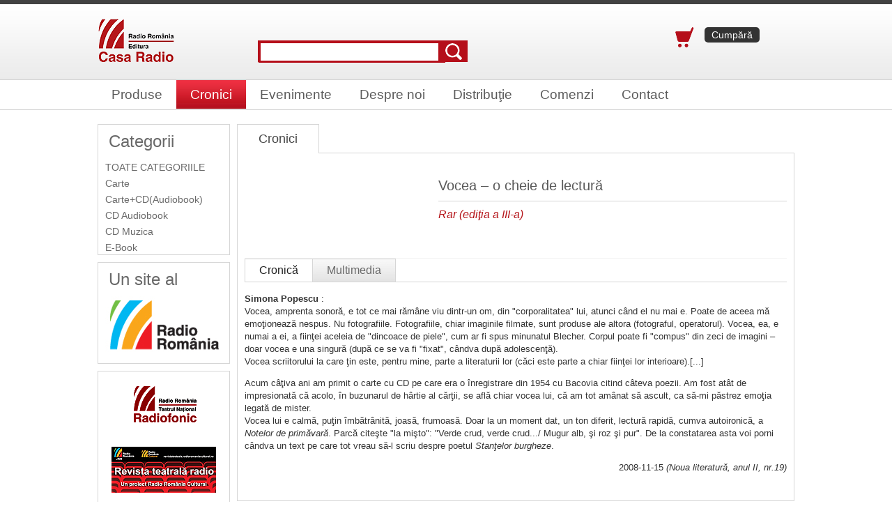

--- FILE ---
content_type: text/html;charset=iso-8859-2
request_url: https://www.edituracasaradio.ro/art.htm?id=19
body_size: 15495
content:
<!doctype html>
<html><!-- #BeginTemplate "/Templates/page2_list.dwt" -->
<head>
    <!-- #BeginEditable "doctitle" --> 
<title>Editura Casa Radio</title>
<!-- #EndEditable -->
	<meta http-equiv="Content-Language" content="ro" />
	<meta http-equiv="Content-Type" content="text/html; charset=iso-8859-2" />
	<meta charset="iso-8859-2"> 
	<meta name="viewport" content="width=device-width, initial-scale=1, shrink-to-fit=no" />
    <link rel="stylesheet" href="/style/page2.css">
    <link rel="shortcut icon" href="/images/casa-radio.png" />
    <script type="text/javascript" src="/script/mylib.js"></script>
    <script type="text/javascript" src="/script/swfobject.js"></script>
    <script type="text/javascript" src="/script/cart.js"></script>
	<!-- Google tag (gtag.js) -->
<script async src="https://www.googletagmanager.com/gtag/js?id=G-1P4VYDF8F8"></script>
<script>
  window.dataLayer = window.dataLayer || [];
  function gtag(){dataLayer.push(arguments);}
  gtag('js', new Date());
  gtag('config', 'G-1P4VYDF8F8');
</script>
</head>
<body>
<!-- === page top ========================================================= -->
	<div id="header">
		<div id="header_cont">
			<div id="logo"><a href="/"><img src="/images2/logo.png" title="Editura Casa Radio"></a></div>
			<div id="search">
<!-- === search form ====================================================== -->
              <form action="/search.htm" method="get">
                <input type="text" name="q" />
                <input type="submit" name="submit" alt=" Caută " value=" Caută " />
              </form>
<!-- === END search form ================================================== -->
			</div>
			<div id="header_cart">
<!--
				<div id="nr_produse"><img src="/images2/small_cart.png"> 2 produse în cos</div>
				<button class="btn_cumpara">Cumpără</button>
				<div id="total">126 Lei</div>
-->
				<form method="get" action="cart.htm">
                <div id="nr_produse">
                  <img src="/images2/small_cart.png"> 
                  <button class="btn_cumpara">Cumpără</button>
                </div>
                </form>
				<div class="cpl">&nbsp;</div>
			</div>
		</div>
	</div>
<!-- === END page top ===================================================== -->
<meta http-equiv="Content-Type" content="text/html; charset=iso-8859-2" />
<!-- === top menu ========================================================= -->
	<div id="main_menu_wrapper">
		<div id="main_menu">
			<ul>
				<li id="menu-1"><a href="/cat.htm?grp=1">Produse</a></li>
				<li id="menu-2"><a href="art-list.htm">Cronici</a></li>
				<li id="menu-3"><a href="/evt-list.htm">Evenimente</a></li>
				<li id="menu-4"><a href="/despre.htm">Despre noi</a></li>
<!--				<li id="menu-5"><a href="/blog" target="_blank">Blog</a></li> -->
				<li id="menu-6"><a href="/oferta.htm">Distribuţie</a></li>
				<li id="menu-7"><a href="/comenzi.htm">Comenzi</a></li>
				<li id="menu-8"><a href="/contact.htm">Contact</a></li>
<!--				<li class="selected_menu_item"><a href="#">Cronici</a></li> -->
			</ul>
			<div class="cpl"></div>
		</div>
	</div>
<!-- === END top menu ===================================================== -->
	<table id="wrapper"  border="0" cellpadding="0" cellspacing="0" width="1000">
<!-- #BeginEditable "slider" --><!-- slider --><!-- #EndEditable --> 
		<tr>		
			<td id="sidebar_wrapper">
<meta http-equiv="Content-Type" content="text/html; charset=iso-8859-2" />
<!-- === menu categories ================================================== -->
				<div class="sidebar_box_menu">
					<h3>Categorii</h3>
					<ul class="nav">
						<li id="all"><a href="/">TOATE CATEGORIILE</a></li>
						<li>
							<a href="cat.htm?grp=1">Carte</a>
						</li>
						<li>
							<a href="cat.htm?grp=2">Carte+CD(Audiobook)</a>
						</li>
						<li>
							<a href="cat.htm?grp=3">CD Audiobook</a>
						</li>
						<li>
							<a href="cat.htm?grp=4">CD Muzica</a>
						</li>
						<li>
							<a href="cat.htm?grp=6">E-Book</a>
						</li>
					</ul>
				</div>
<!-- === END menu categories ============================================== -->
<!-- === SRR ============================================================== -->
				<div class="sidebar_box_wrapper">
					<div class="sidebar_box">
						<h3>Un site al</h3>
						<a href="http://www.srr.ro" target="_blank"><img src="/images2/srr.jpg"></a>
					</div>
				</div>
<!-- === banners ========================================================== -->
                <div class="sidebar_box_wrapper">
                    <div class="sidebar_banner">
                        <a href="http://tnr.srr.ro" target="_blank"><img src="/images/tnr-logo.png"></a>
                    </div>
                    <div class="sidebar_banner">
                        <a href="http://revistateatrala.radioromaniacultural.ro/" target="_blank"><img src="/images/revista_teatrala-logo.png"></a>
                    </div>
                    <div class="sidebar_banner">
                        <a href="http://www.eteatru.ro" target="_blank"><img src="/images/eteatru.png"></a>
                    </div>
<!--
                    <div class="sidebar_banner">
                        <script src="http://connect.facebook.net/en_US/all.js#xfbml=1"></script>
                        <div align="center"><fb:like href="http://www.edituracasaradio.ro/" layout="button_count" show_faces="true" width="150"></fb:like></div>
                    </div>
-->
				</div>
<!-- === END banners ====================================================== -->
<!-- === ANPC ============================================================= -->
				<div class="sidebar_box_menu">
					<ul class="nav">
                     <li><a href="/termeni_conditii.htm">Termeni şi condiţii</a></li>
                     <li><a href="http://www.anpc.gov.ro/" target="_blank">ANPC</a></li>
                    </ul>
				</div>
<!-- === END ANPC ============================================================= -->
			</td>
			<td id="content_wrapper" valign="top" align="left">
				<div class="products_box list_products">
					<div class="box_title">
<!-- #BeginEditable "title" -->Cronici<!-- #EndEditable -->
					</div>
					<div class="cpl">&nbsp;</div>
					<div class="box_content_wrapper full">
<!-- #BeginEditable "main" --> 
<script type="text/javascript">
var obj=$('menu-2');
if (obj) {
    obj.className='selected_menu_item';
}    
</script>
    <table border="0" cellpadding="0" cellspacing="0" class="categ_product pagina_produs">
            <tr>
                <td class="product" valign="top" align="left">
                    <div class="prod_info">
                        <div class="product_title"><a href="">Vocea &#8211; o cheie de lectură</a></div>
                        <div class="product_small_info">
                            <a href="/prod.htm?grp=2&cat=13&prod=131"><i>Rar (ediţia a III-a)</i></a>
                            <br> &nbsp;
                        </div>
                    </div>
                </td>
            </tr>
            <tr>
                <td valign="top" align="left">
                    <div class="tabs">
                        <div id="tab_1" class="tab active" onclick="show(1);">Cronică</div>
                        <div id="tab_2" class="tab" onclick="show(2);">Multimedia</div>
                        <div class="cpl">&nbsp;</div>
                    </div>
                    <div id="tab_cont_1" class="tab_cont">
                        <b>Simona Popescu</b> : <br>Vocea, amprenta sonoră, e tot ce mai rămâne viu dintr-un om, din "corporalitatea" lui, atunci când el nu mai e. Poate de aceea mă emoţionează nespus. Nu fotografiile. Fotografiile, chiar imaginile filmate, sunt produse ale altora (fotograful, operatorul). Vocea, ea, e numai a ei, a fiinţei aceleia de "dincoace de piele", cum ar fi spus minunatul Blecher. Corpul poate fi "compus" din zeci de imagini &#8211; doar vocea e una singură (după ce se va fi "fixat", cândva după adolescenţă).<br>
Vocea scriitorului la care ţin este, pentru mine, parte a literaturii lor (căci este parte a chiar fiinţei lor interioare).[...]<p>
Acum câţiva ani am primit o carte cu CD pe care era o înregistrare din 1954 cu Bacovia citind câteva poezii. Am fost atât de impresionată că acolo, în buzunarul de hârtie al cărţii, se află chiar vocea lui, că am tot amânat să ascult, ca să-mi păstrez emoţia legată de mister.<br>
Vocea lui e calmă, puţin îmbătrânită, joasă, frumoasă. Doar la un moment dat, un ton diferit, lectură rapidă, cumva autoironică, a <i>Notelor de primăvară</i>. Parcă citeşte "la mişto": "Verde crud, verde crud.../ Mugur alb, şi roz şi pur". De la constatarea asta voi porni cândva un text pe care tot vreau să-l scriu despre poetul <i>Stanţelor burgheze</i>. 
                        <p align="right">2008-11-15 <i>(Noua literatură, anul II, nr.19)</i></p>
                    </div>
                    <div id="tab_cont_2" class="tab_cont">
                    </div>
                </td>
            </tr>
    </table>
<script type="text/javascript" src="/script/jquery-1.11.1.min.js"></script> 
<script type="text/javascript">
$(document).ready(function() {
});
function show(id){
    $(".tab_cont").hide();
    $("#tab_cont_"+id).show();
    $(".tab").removeClass("active");
    $("#tab_"+id).addClass("active");
}
</script>
    <!-- #EndEditable -->                        
					</div>
				</div>
			</td>
		</tr>
	</table>
<meta http-equiv="Content-Type" content="text/html; charset=iso-8859-2" />
<!-- === footer categories ================================================ -->
	<div id="footer_seo_wrapper">
		<table id="footer_seo" width="1000" border="0" cellpadding="0" cellspacing="0">
			<tr>
				<td valign="top" align="left" width="25%">
					<div class="title_seo">Carte</div>
					<ul class="nav">
						<li><a href="/cat-prod.htm?grp=1&cat=4">Biblioteca Radio</a></li>
						<li><a href="/cat-prod.htm?grp=1&cat=5">Repere XXI</a></li>
						<li><a href="/cat-prod.htm?grp=1&cat=6">Tezaur</a></li>
						<li><a href="/cat-prod.htm?grp=1&cat=7">Intermedia</a></li>
						<li><a href="/cat-prod.htm?grp=1&cat=8">De toate pentru toti</a></li>
						<li><a href="/cat-prod.htm?grp=1&cat=9">Orbital</a></li>
						<li><a href="/cat-prod.htm?grp=1&cat=10">Varia</a></li>
					</ul>
				</td>
				<td valign="top" align="left" width="25%">
					<div class="title_seo">Carte+CD(Audiobook)</div>
					<ul class="nav">
						<li><a href="/cat-prod.htm?grp=2&cat=11">Biblioteca Radio</a></li>
						<li><a href="/cat-prod.htm?grp=2&cat=12">Repere XXI</a></li>
						<li><a href="/cat-prod.htm?grp=2&cat=13">Biblioteca de poezie românească</a></li>
						<li><a href="/cat-prod.htm?grp=2&cat=14">Lada de zestre</a></li>
						<li><a href="/cat-prod.htm?grp=2&cat=15">Radio-Prichindel</a></li>
						<li><a href="/cat-prod.htm?grp=2&cat=16">Teatru la microfon</a></li>
						<li><a href="/cat-prod.htm?grp=2&cat=17">Varia</a></li>
						<li><a href="/cat-prod.htm?grp=2&cat=85">Orbital</a></li>
						<li><a href="/cat-prod.htm?grp=2&cat=95">Tezaur</a></li>
						<li><a href="/cat-prod.htm?grp=2&cat=135">Universitatea Radio</a></li>
						<li><a href="/cat-prod.htm?grp=2&cat=146"><i>Hors collection</i></a></li>
						<li><a href="/cat-prod.htm?grp=2&cat=186">Fonoteca de Aur/Teatru</a></li>
						<li><a href="/cat-prod.htm?grp=2&cat=196">Radio-Prichindel Muzical</a></li>
					</ul>
				</td>
				<td valign="top" align="left" width="25%">
					<div class="title_seo">CD Audiobook</div>
					<ul class="nav">
						<li><a href="/cat-prod.htm?grp=3&cat=18">Fonoteca de Aur/Teatru</a></li>
						<li><a href="/cat-prod.htm?grp=3&cat=31">Lecturi pe întuneric</a></li>
						<li><a href="/cat-prod.htm?grp=3&cat=30">Noapte bună, copii!</a></li>
						<li><a href="/cat-prod.htm?grp=3&cat=41">Vocile memoriei</a></li>
						<li><a href="/cat-prod.htm?grp=3&cat=61">Ora veselă</a></li>
						<li><a href="/cat-prod.htm?grp=3&cat=105">Fonoteca de Aur/Seria "Spectacolul poeziei"</a></li>
						<li><a href="/cat-prod.htm?grp=3&cat=125">A fost odată ca niciodată</a></li>
						<li><a href="/cat-prod.htm?grp=3&cat=156">Biblioteca de poezie românească</a></li>
					</ul>
				</td>
				<td valign="top" align="left" width="25%">
					<div class="title_seo">CD Muzica</div>
					<ul class="nav">
						<li><a href="/cat-prod.htm?grp=4&cat=20">Maestro</a></li>
						<li><a href="/cat-prod.htm?grp=4&cat=21">Profil interpretativ</a></li>
						<li><a href="/cat-prod.htm?grp=4&cat=22">Maestri ai artei corale</a></li>
						<li><a href="/cat-prod.htm?grp=4&cat=23">Musica nova</a></li>
						<li><a href="/cat-prod.htm?grp=4&cat=24">Jazz forum</a></li>
						<li><a href="/cat-prod.htm?grp=4&cat=25">Melodia preferata</a></li>
						<li><a href="/cat-prod.htm?grp=4&cat=28">Radio-Prichindel Muzical</a></li>
						<li><a href="/cat-prod.htm?grp=4&cat=27">Cantec romanesc</a></li>
						<li><a href="/cat-prod.htm?grp=4&cat=29">Fundaţia Radio România</a></li>
						<li><a href="/cat-prod.htm?grp=4&cat=51">Lada de zestre</a></li>
						<li><a href="/cat-prod.htm?grp=4&cat=65">Radiolegende</a></li>
						<li><a href="/cat-prod.htm?grp=4&cat=115">RadiRo</a></li>
						<li><a href="/cat-prod.htm?grp=4&cat=136">Radio România Muzical</a></li>
						<li><a href="/cat-prod.htm?grp=4&cat=166">Alternativ</a></li>
					</ul>
				</td>
				<td valign="top" align="left" width="25%">
					<div class="title_seo">E-Book</div>
					<ul class="nav">
						<li><a href="/cat-prod.htm?grp=6&cat=176">Radio România</a></li>
					</ul>
				</td>
			</tr>
		</table>
	</div>
<!-- === END footer categories ============================================ -->
<!-- === stations ========================================================= -->
	<div id="srr">
		<a href="http://www.radioromania.ro" target="_blank"><img src="/images2/r_romania.jpg"></a>
		<a href="http://www.romania-actualitati.ro" target="_blank"><img src="/images2/r_actualitati.jpg"></a>
		<a href="http://www.radioromaniacultural.ro" target="_blank"><img src="/images2/r_cultural.jpg"></a>
		<a href="http://www.romania-muzical.ro" target="_blank"><img src="/images2/r_muzical.jpg"></a>
		<a href="http://www.romaniaregional.ro" target="_blank"><img src="/images2/r_regional.jpg"></a>
		<a href="http://www.rri.ro" target="_blank"><img src="/images2/r_international.jpg"></a>
		<a href="http://www.antenasatelor.ro" target="_blank"><img src="/images2/r_antena.jpg"></a>
		<a href="http://www.radio3net.ro" target="_blank"><img src="/images2/r_3net.jpg"></a>
		<a href="http://www.orchestreradio.ro" target="_blank"><img src="/images2/r_orchestre.jpg"></a>
		<a href="http://tnr.srr.ro" target="_blank"><img src="/images2/r_teatru.jpg" height="33"></a>
	</div>
<!-- === terms and conditions ============================================= -->
	<div class="footer_wrapper">
        <div class="footer_menu">
            <a href="/termeni_conditii.htm">Termeni şi condiţii</a> | 
            <a href="/confidentialitate.htm">Politică de confidenţialitate</a>
        </div>
	</div>
<!-- === copyright ======================================================== -->
	<div class="footer_wrapper">
		<div class="footer">
				Copyright &copy; 2009-2018, Radio România - Editura Casa Radio
		</div>
	</div>
</body>
<!-- #EndTemplate --></html>


--- FILE ---
content_type: text/css
request_url: https://www.edituracasaradio.ro/style/page2.css
body_size: 11394
content:
.cpl{
	clear:both;
	font-size:0.1px;
	height:0px;
	width:100%;
	line-height: 0.1px;
}

a{
	text-decoration: none;
	color: #B5151A;
}

body{
	padding:0px;
	margin:0px;
	font-family: Arial;
}

#header{
	background: url(/images2/bg_header.jpg) repeat-x bottom left;
	display:table;
	border-top: 6px solid #424242;
	width:100%;
	border-bottom:1px solid #cecece;
}

#header_cont{
	width: 1000px;
	margin:20px auto;
}

#logo{
	display:table-cell;
	width:230px;
}

#search{
	width: 460px;
	display:table-cell;
}

#search form{
	margin:0px;
    background: #b50f1a;
    width: 300px;
    height: 30px;
    padding-top: 1px;
    padding-left: 1px;
}

#search input[type="text"]{
	border:3px solid #b50f1a;
	border-right:10px solid #b50f1a;
	background:#fff;
	float:left;
	margin:0px;
	padding:0px;
	height: 25px;
	width:250px;
	font-size:12px;
	padding-left:5px;
}

#search input[type="submit"]{
	background:url(/images2/lupa.png) no-repeat center left #b50f1a;
	padding:6px 10px 6px 15px;
	float:left;
	color:#fff;
	font-size:16px;
	height:30px;
	border:3px solid #b50f1a;
	border-left:0px;
	font-size:0.1px;
}

#header_cart{
	width: 260px;
	display:table-cell;
	text-align:right;
	vertical-align: middle;
}

#header_cart #nr_produse{
	font-size:14px;
	color:#565656;
	margin-bottom:10px;
}

#header_cart #total{
	font-size:20px;
	color:#565656;
	float: right;
}

#header_cart .btn_cumpara{
	font-size:14px;
	color:#fff;
	padding:3px 10px;
	background: #333333;
	border-radius:5px;
	border:0px;
	float:right;
	margin-left:15px;	
}

#main_menu_wrapper{
	width:100%;
	border-bottom:1px solid #cecece;
}

#main_menu{
	width:1000px;
	margin:0px auto;
	text-align:center;
}

#main_menu ul{
	font-family: Arial;
	font-size:19px;
	color:#5b5b5b;
	list-style-type: none;
	margin:0px;
	padding:0px;
}

#main_menu ul li{
	float:left;
	padding:10px 0px;
}

#main_menu ul li a{
	text-decoration: none;
	color:#5b5b5b;
	padding:10px 20px;
}

#main_menu ul li:hover a, #main_menu ul li.selected_menu_item a {
	background:url(/images2/selected_menu_item.jpg) repeat-x bottom left #eb2f41;
	color:#fff;
}

#wrapper{
	width:1000px;
	margin:0px auto;
	padding:20px 0px;
}

.slider-wrapper.slider_left{
	width:715px;
	float:left;
}

.slider-wrapper.slider_right{
	width:270px;
	float:right;
}

.slider_left{
	width:715px;
}

.slider_right{
	width: 270px;
}


/********** SIDEBAR ************/

#sidebar_wrapper{
	color:#696969;
	padding-right:10px;
	vertical-align: top;
}

/* #sidebar_wrapper a, #content_wrapper a{
	color: #B5151A;
} */

.sidebar_box_wrapper, .sidebar_box_menu, .sidebar_banner{
	width:188px;
	margin-bottom:10px;
}

.sidebar_banner {
    text-align: center;
}

.sidebar_box_wrapper, .sidebar_box_menu{
	border:1px solid #d6d6d6;
}

.sidebar_box_wrapper h3, .sidebar_box_menu h3{
	margin: 10px 15px;
	font-weight:normal;
	padding:0px;
	font-size:24px;
}

ul.nav, ul.nav li ul{
	margin:0px;
	padding:0px;
	list-style-type: none;
	text-decoration: none;
	font-size:14px;
}

#sidebar_wrapper ul.nav a {
	color:#696969;
}

ul.nav li{
	padding-top:5px;
	padding-left:10px;
}

#sidebar_wrapper ul.nav li a:hover{
	color:#222;
}

ul.nav li ul{
	padding-top:5px;
}

ul.nav li ul li{
	padding-left:10px;
}

#sidebar_wrapper ul.nav li.selected_menu_item {
	background:url(/images2/selected_menu_item.jpg) repeat-x center center;
}

#sidebar_wrapper ul.nav li.selected_menu_item a {
	color:#fff;
}

ul.nav li, ul.nav li ul li{
	padding-bottom:2px;
}

.sidebar_box_wrapper .sidebar_box{
	padding:10px;
}

.sidebar_box h3{
	margin:0px 5px 10px;	
}

/*********** CONTENT **********/

#content_wrapper{
	width: 800px;
	vertical-align: top;
}

#content_wrapper .box_title{
	color: #464646;
	font-size: 18px;
	padding:10px 30px;
	border: 1px solid #d6d6d6;
	border-bottom:0px;
	float:left;
	background:white;
}

#display_types{
	float:right;
}

.display_type{
	float:left;
}

.box_content_wrapper{
	border: 1px solid #d6d6d6;
	margin-top:-1px;
	padding:10px;
}

.box_content_wrapper.full, .box_content.half{
	margin-bottom:10px;
}

#display_types{
	border-right:1px solid #d6d6d6;
}

.display_type{
	float:left;
	border:1px solid #d6d6d6;
	border-right:0px;
	padding:5px 0px;
}

.display_type a{
	padding:0px 10px;
}

/********* BOX PRODUSE *********/

.grid_products .product{
	width:20%;
	text-align: center;
	padding:15px 0px;
}

.product img{
	-webkit-box-shadow: 0px 0px 5px 0px rgba(50, 50, 50, 0.42);
-moz-box-shadow:    0px 0px 5px 0px rgba(50, 50, 50, 0.42);
box-shadow:         0px 0px 5px 0px rgba(50, 50, 50, 0.42);
border:4px solid #fff;
	margin-bottom:15px;
}

.product .product_title, .product .product_title a, a .product .product_title{
	color:#595959;
}

.product .product_price{
	color:#f05356;
	margin-top:3px;
	margin-bottom:3px;
	font-size:12pt;
}

.product .product_stoc{
	font-size:13px;
}

.grid_products .product{
	width:20%;
	text-align: center;
	padding:15px 0px;
}

.list_products .product{
	width:20%;
	text-align: left;
	padding:25px 0px 15px;
	border-bottom:1px solid #f2f2f2;
}

.list_products .product_title{
	font-size:20px;
}

.list_products .prod_pic{
	margin:0px 20px;
}

.list_products .product_desc{
	font-size:13px;
	margin-top:15px;
}

.list_products .prod_pic {
	float:left;
}

.list_products .prod_info{
	float:right;
	width:600px; 
}

.list_products .product_price, .list_products .product_stoc, .list_products .detalii{
	float:left; margin-right:50px;
}

.list_products .detalii{
	background: url(/images2/selected_menu_item.jpg) top left;
	border:0px;
	padding:3px 15px;
	color:#fff;
	border-radius:5px;
	font-size:13px;
	font-weight:bold;
}

.list_products .product_price{
	font-size:22px;
}

.list_products .product_stoc{
	font-size:16px;
	color:#565656;
	margin-top:5px;
}

.list_products .prod_buy{
	float:right;
}

.prev_page, .next_page{
	color:#565656;
	font-size:13px;
}

.pages{
	padding-top:20px;	
}

.prev_page{
	float:left;
}

.next_page{
	float:right;
}

#content_wrapper .pages a{
	color:#595959;
	padding-bottom:5px;
}

.pages a:hover{
	border-bottom:2px solid #f05356;
}

.box_content_wrapper{
	color:#565656;
}

.box_content_wrapper a h4, .box_content_wrapper h4{
	color: #f05356;
/*	font-weight: normal; */
	margin: 0px 0px 10px;
	font-size:15px;
}

.box_content_wrapper h3{
	text-align:center;
	font-weight: normal;
	margin-bottom:10px;
	font-size:15px;
}
.box_content_wrapper H2 {
	text-align: left;
    font-weight: bold;
	margin-bottom:10px;
	font-size:18px;
}    

.box_content_half{
	font-size:13px;
	padding-bottom:10px;
    margin-top: 1em;
    float:left;
    width:100%;
    clear:both;
    border-top: 1px #DDD dotted;
}

.box_content.half{
	padding:0px;	
}

.read_more {
    float:right;
}
.read_more a{
	background:url(/images2/selected_menu_item.jpg) top left;
	border-radius:5px;
	padding:5px 10px;
	text-align: center;
	color:#fff;
}

.box_content_half.left, .box_content_half.right{
	width:372px;
}

.box_content_wrapper.half.left{
	float:left;
	margin-right:10px;
}

.box_content_wrapper.half{
	float:left;
    min-height: 250px;
}
.half H4 {
    font-weight: bold !important;
}    

/************** PAGINI CONTINUT ***********/

.cronici h4{
	font-size:16px;
	font-weight: bold;
}

.cronica{
	font-size:14px;
	color:#565656;
	line-height:20px;
}

.cronici .detalii{
	margin-top:10px;
}

/**************** PAGINA PRODUS ***************/

.crumbs{
	padding:10px;
	border:1px solid #D6D6D6;
	margin-bottom:10px;
	font-size:13px;
}

.buy_info input[type="text"]{
	width:50px;
	text-align: center;
	font-size:14px;
}

.cumpara{
	background: url(/images2/selected_menu_item.jpg) top left;
	border:0px;
	padding:3px 15px;
	color:#fff;
	border-radius:5px;
	font-size:13px;
	font-weight:bold;
}

.pagina_produs .list_products .product{
	border-bottom:0px;
	font-size:14px;
	line-height:20px;
	color:#222;
}

.product_small_info{
	margin:10px 0px 20px 0px;
}

.product_small_info .price{
	font-size:20px;
}

.pagina_produs .product_title{
	padding-bottom:10px;
	border-bottom:1px solid #d6d6d6;
}

.pagina_produs .prod_info{
	width:500px;
}

.tabs{
	border-left: 1px solid #D6D6D6;
}

.tab_cont{
	font-size:13px;
	color:#333;
	line-height: 18px;
	border-top: 1px solid #D6D6D6;
	padding:15px 0px;
}

.tab{
	border-top: 1px solid #D6D6D6;
	border-right: 1px solid #D6D6D6;
	float:left;
	padding:7px 20px;
	color:#696969;
	cursor:pointer;
	background: url(/images2/bg_tab.jpg) repeat-x bottom left #f9f9f9;
}

.tab.active{
	background-image:none;
	color:#222;
	background:#fff;
}

#tab_cont_2, #tab_cont_3{
	display:none;
}

/* ********************************************************************* */
TABLE.cd {
  border-spacing: 0px;
}
.cd TH {
  border: 1px #D6D6D6 solid;
  padding: 2px;
  font-size:13px;
}
.cd TD {
  padding: 2px;
  font-size:13px;
}
.cd .cditem {
  border: 1px #D6D6D6 solid;
  vertical-align: middle;
}
.cd .cditemtitle {
  border: 1px #D6D6D6 solid;
}
.cdtitle {
  padding-top: 1em !important;
}
.cdtitle SPAN {
  border-bottom: 2px #D6D6D6 solid;
}
.prod_desc {
  padding: 5px;
  text-align: justify;
}
.prod_audio {
  padding: 5px;
  text-align: right;
}


/* ********************************************************************* */
.table-data {
  border-spacing: 0px;
  border: 1px #AAA solid;
  margin: 2px;
  empty-cells: show;
}
.table-data TD, .table-data TH {
  border: 1px #AAA solid;
}
.table-data TH {
  font-weight: bold;
  text-align: center;
  vertical-align: middle;
  color: #000;
}
.table-data TD {
  font-weight: normal;
  vertical-align: middle;
  color: #000;
}
.table-data A {
  text-decoration: none;
  color: #000;
}
.table-data A:hover, .table-data A:active {
  text-decoration: underline;
}

/* ********************************************************************* */
.item-left {
  text-align: left;
}
.item-center {
  text-align: center;
}
.item-right {
  text-align: right;
}

/* ********************************************************************* */
@media print {
  .no-print {
    display: none;
  }

  * {
       font-family: Times New Roman, serif;
/*       font-size: 8pt;*/
       color: #000;
  }

  #header, #main_menu_wrapper, #sidebar_wrapper {
    display:none;
  }
  .table-data TD, .table-data TH {
    padding: 3pt;
  }
  .table-data A {
    text-decoration:none;
  }
  .footer {
    display: block;
    position: fixed;
    bottom: 0;
  }
}

/* ********************************************************************* */

/************** FOOTER *************/

#footer_seo_wrapper {
	background: url(/images2/bg_footer.jpg);
	width:100%;
	padding:20px 0px;
}

#footer_seo{
	width:1000px;
	margin:0px auto;
	color:#ddd;
}

#footer_seo a{
	color:#ddd;
}

.title_seo{
	margin-bottom:20px;
	font-size:18px;
	text-align: center;
}

#footer_seo ul{
	margin-right:20px;
	margin-left:20px;
	font-size:13px;
}

#footer_seo ul li{
	border-bottom:1px solid #555251;
	padding:5px 10px;
}

#srr{
	padding:10px 0px;
	width:1000px;
	margin:0px auto;
    text-align: center;
}

.footer_wrapper{
	background: url(/images2/bg_footer.jpg);
	width:100%;
	padding:10px 0px;
}
.footer_menu, .footer_menu A {
	width:1000px;
	margin:0px auto;
	color:#ddd;
	font-size:13px;
	text-align: center;
}
.footer{
	width:1000px;
	margin:0px auto;
	padding:10px 0px;
	color:#ddd;
	font-size:13px;
	text-align: center;
}

#srr a img { 
    margin-right:0px; 
}

.prod_pic{ 
    text-align:center; 
    display:table-cell;
}
.prod_pic img{ 
    max-width:100%; 
    max-height:100%; 
    vertical-align:middle; 
}


--- FILE ---
content_type: text/javascript
request_url: https://www.edituracasaradio.ro/script/cart.js
body_size: 2353
content:
/* #######################################################################
# cart.js version 0.1
#
# Very simple cookie based, client side shopping cart
#
# cart.js Created at 2008-12-14
# Copyright Andrei Boros (C) 2001-2008
###########################################################################
*/

/* -----------------------------------------------------------------------
 * Requirements : mylib.js
 * JS based
 *
 */

var _cart_cnt = getCookie('_cart_cnt');
if ( _cart_cnt==null || _cart_cnt=="" || isNaN(parseInt(_cart_cnt)) ) {
  setCookie('_cart_cnt',0);
  _cart_cnt=0;
}

function addCart(product) {
  if (!product.join) {alert('Error, invalid parameter : '+product); return false;}
  _cart_cnt++; setCookie('_cart_cnt',_cart_cnt);
  setCookie('_cart_prod_'+_cart_cnt,product.join('|'));
  return true;
}

function listCart() {
  if (_cart_cnt == 0 ) { return null; }
  var products = new Array;
  for (var i=1; i<=_cart_cnt; i++) {
    products.push(getCookie('_cart_prod_'+i));
  }
  return products;
}

function delCart(item) {
  if (_cart_cnt == 0 || item < 0 || item > _cart_cnt) { return false; }
  for (var i=item; i<=_cart_cnt; i++) {
    delCookie('_cart_prod_'+i);
    if ( i<_cart_cnt ) setCookie('_cart_prod_'+i,getCookie('_cart_prod_'+(i+1)));
  }
  _cart_cnt--; setCookie('_cart_cnt',_cart_cnt);
  return true;
}

function compactCart() {
  if (_cart_cnt == 0 ) { return false; }
  for (var i=1; i<=_cart_cnt; i++) {
    var product_ref = String(getCookie('_cart_prod_'+i)).split('|');
    var j=i+1; var flag=false;
    while (j<=_cart_cnt) {
      var product = String(getCookie('_cart_prod_'+j)).split('|');
      if (product_ref[0] == product[0]) {
        product_ref[3]=parseInt(product_ref[3])+parseInt(product[3]); flag=true;
        delCart(j);
        continue;
      }
      j++;
    }
    if (flag) changeCart(i,product_ref[3]);
  }
  return true;
}

function changeCart(item,qty) {
  if (_cart_cnt == 0 || item < 0 || item > _cart_cnt) { return false; }
  var product = String(getCookie('_cart_prod_'+item)).split('|');
  product[3]=qty;
  setCookie('_cart_prod_'+item,product.join('|'));
  return true;
}

function emptyCart() {
  if (_cart_cnt == 0 ) { return false; }
  for (var i=1; i<=_cart_cnt; i++) {
    delCookie('_cart_prod_'+i);
  }
  _cart_cnt=0;
  setCookie('_cart_cnt',_cart_cnt);
  return true;
}
